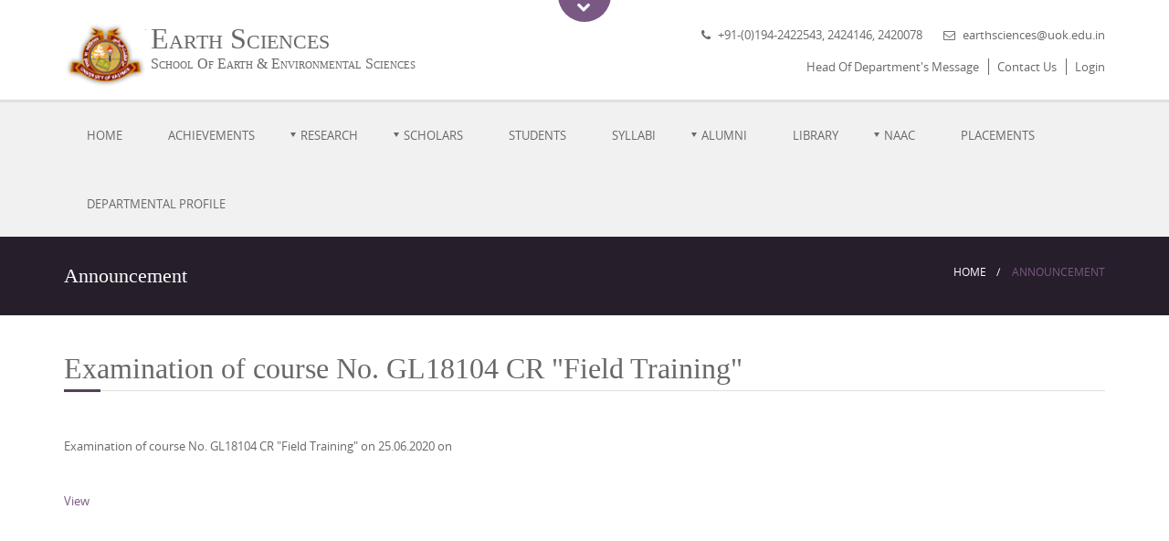

--- FILE ---
content_type: text/html; charset=utf-8
request_url: https://earthsciences.uok.edu.in/Main/Message.aspx?Type=Alert&Alert=42ad024c-7b7a-4f66-b356-780495fa94e2
body_size: 9661
content:


<!DOCTYPE html>
<html class="">
<head>
    <!-- title START -->
    <meta charset="UTF-8">


    <title>Earth Sciences, University of Kashmir</title>
    <meta name="description" content="Offical Web site of University of Kashmir">
    <meta name="keywords" content="University of Kashmir,Kashmir University,University kashmir">
    <link rel="SHORTCUT ICON" href="../images/favicon.ico">

<meta name="developers" content="Aasim Banday, Muzaen Malik">
<meta name="dcterms.rightsHolder" content="">
<meta name="dcterms.dateCopyrighted" content="2014">
<meta name="viewport" content="width=device-width, initial-scale=1.0, maximum-scale=1.0, user-scalable=no">
<meta http-equiv="Pragma" content="no-cache">
<meta http-equiv="Expires" content="-1">
<!--<link class="theme_link" href="assets/layout/styles/colours/red.css" rel="stylesheet" type="text/css" />
-->
<script src="../admin/assets/_jQuery/Jquery/jquery-1.6.2.js" type="text/javascript"></script>

<script>
    var layoutColorName = "Red";
    var layoutColor = "#B9282C";
</script>


            <script>
            layoutColor = "#795984";
            layoutColorName  = "purple";
            </script>


<link class="theme_link" href='assets/layout/styles/colours/purple.css' rel="stylesheet" type="text/css" />

<link href="assets/layout/styles/main.css" rel="stylesheet" type="text/css" media="all">
<link href="assets/layout/styles/mediaqueries.css" rel="stylesheet" type="text/css" media="all">

    <!-- title END -->
</head>
<body id="top">
    <!-- ################################################################################################ -->
    <!-- ################################################################################################ -->
    <!-- TOPBAR -->
    <!-- TOPBAR START -->
    <style>
.goog-te-banner-frame.skiptranslate {
    display: none !important;
    } 
body {
    top: 0px !important; 
    }

    .goog-te-gadget , .goog-te-menu-value{
        font-size: 15px !important;
        background-color:#fff !important;
        color:#95103B !important;
    }
    .goog-te-gadget-icon {
        display: none !important;
    }
   
</style>
<script type="text/javascript">
    function googleTranslateElementInit() {
        new google.translate.TranslateElement({ pageLanguage: 'en', layout: google.translate.TranslateElement.InlineLayout.SIMPLE, includedLanguages: "ur,hi,en" }, 'google_translate_element');
    }

</script>
<script type="text/javascript" src="https://translate.google.com/translate_a/element.js?
		cb=googleTranslateElementInit">
</script>


<div class="wrapper row0">
  <div id="topbar">
    <div id="slidepanel" class="clear">
      <div class="fl_left">
        <form name="formSear" action="Search.aspx" method="GET" onSubmit="return qs();" class="block clear">
          <input name="searWords" type="text" value="" size="35">
          <button class="button" name="Send" type="submit"><span class="icon-search"></span></button>
        </form>
      </div>
      <div id="google_translate_element" class="fl_left" style="display:inline-block; margin-left:50px; background-color:#fff !important;"></div>
      <div class="fl_right">
       
        <ul class="social">
            <li><a class="button small green themeButton" title="Green" href="#"><span class="icon-tumblr green"><em>Green</em></span></a></li>
            <li><a class="button small red themeButton" title="Red" href="#"><span class="icon-tumblr red"><em>Green</em></span></a></li>
            <li><a class="button small blue themeButton" title="Blue" href="#"><span class="icon-tumblr blue"><em>Green</em></span></a></li>
            <li><a class="button small orange themeButton" title="Orange" href="#"><span class="icon-tumblr orange"><em>Green</em></span></a></li>
            <li><a class="button small purple themeButton" title="Purple" href="#"><span class="icon-tumblr purple"><em>Green</em></span></a></li>
            <!-- <li><a class="button small green" title="Facebook" href="#"><span class="icon-facebook green"><em>Facebook</em></span></a></li>
            <li><a class="socico-pinterest" title="Pinterest" href="#"><span class="icon-pinterest"><em>Pinterest</em></span></a></li>
            <li><a class="socico-twitter" title="Twitter" href="#"><span class="icon-twitter"><em>Twitter</em></span></a></li>
            <li><a class="socico-dribble" title="Dribble" href="#"><span class="icon-dribbble"><em>Dribble</em></span></a></li>
            <li><a class="socico-linkedin" title="LinkedIn" href="#"><span class="icon-linkedin"><em>LinkedIn</em></span></a></li>
            <li><a class="socico-google-plus" title="Google+" href="#"><span class="icon-google-plus"><em>Google+</em></span></a></li>
            <li><a class="socico-skype" title="Skype" href="#"><span class="icon-skype"><em>Skype</em></span></a></li>-->
         </ul>
        
      </div>
    </div>
    <!-- TOP BAR SLIDER BUTTON -->
    <div id="openpanel"><a id="slideit" class="icon-chevron-down" href="#slidepanel"></a><a id="closeit" class="icon-chevron-up" style="display:none;" href="#slidepanel"></a></div>
  </div>
</div>
    <!-- TOPBAR END -->
    <!-- ################################################################################################ -->
    <!-- ################################################################################################ -->
    <!-- HEADER -->
    <!-- HEADER START -->
    <div class="wrapper row1">
    <header role="banner" id="header" class="clear">
        <div class="fl_left">
            <h1>
                <div style="vertical-align: middle; text-align: center; float: left">
                    <a href="Default.aspx">
                        <img style="padding-right: 5px; max-width: 90px" src="../Images/KULogo2.png" /></a>
                </div>
                <div style="vertical-align: middle; text-align: left; float: left">
                    Earth Sciences<br />
                    <p class="times">School of Earth & Environmental Sciences</p>
                </div>
                <img style="margin-left: 5px; max-width: 90px; display: none" src="" onload="this.style.display=''" />
            </h1>
            <!-- University of Kashmir
      <p class="times">From Darkness to Light-->
        </div>
        <div class="fl_right right">
            <ul class="meta nospace inline">
                <li><span class="icon-phone"></span>+91-(0)194-2422543, 2424146, 2420078</li>
                <li><span class="icon-envelope-alt"></span><a href="#">earthsciences@uok.edu.in</a></li>
            </ul>
            <nav>
                <ul class="nospace inline">
                    <li><a href="Message.aspx?Type=HeadMessage">Head Of Department's Message</a></li>
                    <li><a href="ContactUs.aspx">Contact Us</a></li>
                    <li><a href="../Admin/Login.aspx">Login</a></li>
                </ul>
            </nav>
        </div>
    </header>
</div>
<!-- ################################################################################################ -->
<!-- ################################################################################################ -->
<!-- MAIN NAVIGATION -->
<div class="wrapper row2">
    <nav role="navigation" id="topnav" class="clear">
        <ul class="clear">
            <li id="lnkHome"><a href="../default.aspx" title="Home">Home</a></li>
            <li id='lnk0' ><a  href='../Main/ViewPage.aspx?Page=Achievements&active=lnk0' title='Achievements' >Achievements</a></li><li id='lnk1' ><a class='drop' href='#?active=lnk1' title='Research' >Research</a><ul class='sub-menu'><li id='lnk01' ><a  href='/Files/7526f589-8bb2-471a-a379-3636612a0821/Menu/Policy_Document_ee163953-76fc-4bd5-9a48-9d41c304cdae.pdf' title='Policy Document'  target='_blank' >Policy Document</a></li><li id='lnk11' ><a class='drop' href='/Files/7526f589-8bb2-471a-a379-3636612a0821/Menu/Research_projects_13906183-14bb-406c-896e-0e37c4338262.pdf' title='Projects'  target='_blank' >Projects</a><ul class='sub-menu'><li id='lnk02' ><a  href='/Files/7526f589-8bb2-471a-a379-3636612a0821/Menu/Research_projects_1d0d8317-05d4-44fc-b1c6-9f2484040501.pdf' title='Research Projects'  target='_blank' >Research Projects</a></li><li id='lnk12' class='last-child'><a  href='/Files/7526f589-8bb2-471a-a379-3636612a0821/Menu/Research_Linkages_83e22425-29d4-4a66-9862-444b0d3a6e96.pdf' title='Collaborative Projects_Linkages'  target='_blank' >Collaborative Projects_Linkages</a></li></ul></li><li id='lnk21' ><a  href='/Files/7526f589-8bb2-471a-a379-3636612a0821/Menu/National_training_workshops_26b6cda6-0b16-486b-90a9-a9b091016d27.pdf' title='Outreach'  target='_blank' >Outreach</a></li><li id='lnk31' ><a class='drop' href='#' title='Publications' >Publications</a><ul class='sub-menu'><li id='lnk02' ><a  href='/Files/7526f589-8bb2-471a-a379-3636612a0821/Menu/34_2fcccd42-5491-4b4d-b9e4-7bf173f2670f.pdf' title='Recent Publications'  target='_blank' >Recent Publications</a></li><li id='lnk12' class='last-child'><a  href='/Files/7526f589-8bb2-471a-a379-3636612a0821/Menu/Publications_upto_2018_9de55c8e-bbaf-4150-a2ac-01593160019d.pdf' title='Publications up to 2018'  target='_blank' >Publications up to 2018</a></li></ul></li><li id='lnk41' ><a class='drop' href='#' title='Lab. Facilities' >Lab. Facilities</a><ul class='sub-menu'><li id='lnk02' ><a  href='/Files/7526f589-8bb2-471a-a379-3636612a0821/Menu/EarthSciences_laboratories_af7af3d0-31c6-45bd-939e-3188bc57f2a2.pdf' title='Laboratories'  target='_blank' >Laboratories</a></li><li id='lnk12' ><a  href='/Files/7526f589-8bb2-471a-a379-3636612a0821/Menu/Laboratory_Facilities_b78f2d1f-ed60-4b3c-bc2c-f0b8e1c8f98d.pdf' title='Instrumentation Facilities'  target='_blank' >Instrumentation Facilities</a></li><li id='lnk22' class='last-child'><a class='drop' href='#' title='Research Facilities' >Research Facilities</a><ul class='sub-menu'><li id='lnk03' ><a  href='/Files/7526f589-8bb2-471a-a379-3636612a0821/Menu/LEICA_DM2700P_MICROSCOPE_2d5b29b8-5f4a-4217-93c4-d50e6d376332.pdf' title='Leica DM2700P'  target='_blank' >Leica DM2700P</a></li><li id='lnk13' ><a  href='/Files/7526f589-8bb2-471a-a379-3636612a0821/Menu/Global_positioning_System_6c3b5131-1324-4f9e-8771-24d156047bdd.pdf' title='GPS'  target='_blank' >GPS</a></li><li id='lnk23' ><a  href='/Files/7526f589-8bb2-471a-a379-3636612a0821/Menu/Total_Station_fb6f1496-07a4-4bc1-9f2c-0aee0a62ba33.pdf' title='Total Station'  target='_blank' >Total Station</a></li><li id='lnk33' ><a  href='/Files/7526f589-8bb2-471a-a379-3636612a0821/Menu/Broadband_Seismometers_and_Strong_Motion_Accelerator_12cdbec8-630e-4b73-96fc-350edeaa3b6f.pdf' title='Broadband Seismometers'  target='_blank' >Broadband Seismometers</a></li><li id='lnk43' ><a  href='/Files/7526f589-8bb2-471a-a379-3636612a0821/Menu/Radon_meter_b9ed870b-486a-4fff-948d-98cd7340f951.pdf' title='Radon meter'  target='_blank' >Radon meter</a></li><li id='lnk53' ><a  href='/Files/7526f589-8bb2-471a-a379-3636612a0821/Menu/Ion_Chromatograph_463ff9e0-f789-4e5e-963a-d21d567d7cce.pdf' title='Ion Chromatograph'  target='_blank' >Ion Chromatograph</a></li><li id='lnk63' ><a  href='/Files/7526f589-8bb2-471a-a379-3636612a0821/Menu/Flame_photometer_32edb6d0-c5b4-4cb0-bf0b-62a1b13bd384.pdf' title='Flame photometer'  target='_blank' >Flame photometer</a></li><li id='lnk73' ><a  href='/Files/7526f589-8bb2-471a-a379-3636612a0821/Menu/Led_fluorimeter_7bafca4f-5510-4586-9808-28b31f9b6ccb.pdf' title='Led fluorimeter'  target='_blank' >Led fluorimeter</a></li><li id='lnk83' ><a  href='/Files/7526f589-8bb2-471a-a379-3636612a0821/Menu/Spectrophotometer_e48c99c9-cbf5-4d3a-85a5-5d36635700da.pdf' title='Spectrophotometer'  target='_blank' >Spectrophotometer</a></li><li id='lnk93' class='last-child'><a  href='/Files/7526f589-8bb2-471a-a379-3636612a0821/Menu/GROUND_PENETRATION_RADAR_SYSTEM_048e89cd-54cd-465c-902c-7349f1ba1ba5.pdf' title='GPR'  target='_blank' >GPR</a></li></ul></li></ul></li><li id='lnk51' ><a class='drop' href='#' title='MoU/Research Linkages before 2019' >MoU/Research Linkages before 2019</a><ul class='sub-menu'><li id='lnk02' ><a  href='/Files/7526f589-8bb2-471a-a379-3636612a0821/Menu/MoU-Earth-Sciences_25f91ec0-fe79-48f9-a3fa-f04e7fd67c39.pdf' title='Functional MoUs before 2019'  target='_blank' >Functional MoUs before 2019</a></li><li id='lnk12' class='last-child'><a  href='/Files/7526f589-8bb2-471a-a379-3636612a0821/Menu/Research-Linkage_6740e06c-5f80-4267-8156-5a2d3e95678e.pdf' title='Research_Linkages before 2019'  target='_blank' >Research_Linkages before 2019</a></li></ul></li><li id='lnk61' class='last-child'><a  href='https://earthsciences.uok.edu.in/Files/7526f589-8bb2-471a-a379-3636612a0821/Menu/Best_Practices_Earth_Sciences_cf13f541-9a5f-4922-bf90-b17faf1dab98.pdf' title='Best Practices'  target='_blank' >Best Practices</a></li></ul></li><li id='lnk2' ><a class='drop' href='#?active=lnk2' title='Scholars' >Scholars</a><ul class='sub-menu'><li id='lnk01' ><a  href='/Files/7526f589-8bb2-471a-a379-3636612a0821/Menu/Scholars_PhD_7f45d1cd-5aac-4c11-b181-404b67b50e9f.pdf' title='Scholars-2019 Onwards'  target='_blank' >Scholars-2019 Onwards</a></li><li id='lnk11' class='last-child'><a  href='/Files/7526f589-8bb2-471a-a379-3636612a0821/Menu/Phd_Awarded_list_c66cbfed-6125-48f1-b026-9700eecdc8aa.pdf' title='PhDs Awarded'  target='_blank' >PhDs Awarded</a></li></ul></li><li id='lnk3' ><a  href='ViewPage.aspx?Page=c4e13788-195b-482d-a0aa-69050a8f3946&active=lnk3' title='Students' >Students</a></li><li id='lnk4' ><a  href='../Main/ViewPage.aspx?Page=Syllabi&active=lnk4' title='Syllabi' >Syllabi</a></li><li id='lnk5' ><a class='drop' href='#?active=lnk5' title='ALUMNI' >ALUMNI</a><ul class='sub-menu'><li id='lnk01' ><a  href='../Main/Alumni.aspx?F=S' title='Register As Alumni' >Register As Alumni</a></li><li id='lnk11' ><a  href='../Main/Alumni.aspx' title='Alumni' >Alumni</a></li><li id='lnk21' class='last-child'><a  href='/Files/7526f589-8bb2-471a-a379-3636612a0821/Menu/Alumni_Destinations_76674c72-a13f-4a3b-b19d-fdcf866c982c.pdf' title='Notable Alumni Destinations'  target='_blank' >Notable Alumni Destinations</a></li></ul></li><li id='lnk6' ><a  href='../Main/ViewPage.aspx?Page=LIBRARY&active=lnk6' title='Library' >Library</a></li><li id='lnk7' ><a class='drop' href='../Main/ViewPage.aspx?Page=Naac&active=lnk7' title='Naac' >Naac</a><ul class='sub-menu'><li id='lnk01' ><a class='drop' href='#' title='Criteria-1' >Criteria-1</a><ul class='sub-menu'><li id='lnk02' ><a  href='/Files/7526f589-8bb2-471a-a379-3636612a0821/Menu/POs_PSOs_COs_Syllabus_4b4a05aa-0c4e-403a-8407-9c50bf1e8cf0.pdf' title='POs_PSOs_COs_Syllabus'  target='_blank' >POs_PSOs_COs_Syllabus</a></li><li id='lnk12' ><a  href='/Files/7526f589-8bb2-471a-a379-3636612a0821/Menu/List_of_Skill_development_Courses_18929261-b2c3-46db-84c7-ace54c219d9f.pdf' title='Skill Enhancement Courses'  target='_blank' >Skill Enhancement Courses</a></li><li id='lnk22' ><a  href='/Files/7526f589-8bb2-471a-a379-3636612a0821/Menu/BOS-UG_PG_2020_bcb3b3b4-3482-4713-b376-f3ab24da0b83.pdf' title='UG_PG_BOS'  target='_blank' >UG_PG_BOS</a></li><li id='lnk32' ><a  href='/Files/7526f589-8bb2-471a-a379-3636612a0821/Menu/New_Courses_introduced_in_the_program_Since_2019_720c1409-0503-4cc9-9e61-97bea09d5592.pdf' title='BOS-New Courses'  target='_blank' >BOS-New Courses</a></li><li id='lnk42' ><a class='drop' href='/Files/7526f589-8bb2-471a-a379-3636612a0821/Menu/C1-16B_Field_Projects_300dfb48-75c8-4ff3-b0c1-cdeff42de4a4.pdf' title='C1-16B_Field Projects'  target='_blank' >C1-16B_Field Projects</a><ul class='sub-menu'><li id='lnk03' ><a  href='/Files/7526f589-8bb2-471a-a379-3636612a0821/Menu/Projects_Batch_2019_c1c55bee-2ba3-4e59-9a18-11b30c34f1d2.pdf' title='Batch_2019'  target='_blank' >Batch_2019</a></li><li id='lnk13' ><a  href='/Files/7526f589-8bb2-471a-a379-3636612a0821/Menu/Projects_Btach__2020_187c3357-2513-43f9-91cc-964605a3e9dc.pdf' title='Batch_2020'  target='_blank' >Batch_2020</a></li><li id='lnk23' class='last-child'><a  href='/Files/7526f589-8bb2-471a-a379-3636612a0821/Menu/Projects_Batch_2021_6b94a35e-f686-4c80-a6c4-6315c31eac7d.pdf' title='Batch_2021'  target='_blank' >Batch_2021</a></li></ul></li><li id='lnk52' ><a  href='/Files/7526f589-8bb2-471a-a379-3636612a0821/Menu/C1-9B_Courses_addressing_Local_Needs_0925eb52-938b-41c6-93dc-fbd3ccaf3eb2.pdf' title='C1-9B_Courses addressing Local Needs'  target='_blank' >C1-9B_Courses addressing Local Needs</a></li><li id='lnk62' ><a  href='/Files/7526f589-8bb2-471a-a379-3636612a0821/Menu/C1-9D_Courses_addressing_Global_Needs_dd68e9cb-03bf-4aab-a869-05242a3d8261.pdf' title='C1-9D_Courses addressing Global Needs'  target='_blank' >C1-9D_Courses addressing Global Needs</a></li><li id='lnk72' ><a  href='/Files/7526f589-8bb2-471a-a379-3636612a0821/Menu/C1-10B_Employability_Courses_43bfb4c7-bda5-4bb1-b4d6-de84f42b28db.pdf' title='C1-10B_Employability Courses'  target='_blank' >C1-10B_Employability Courses</a></li><li id='lnk82' ><a  href='/Files/7526f589-8bb2-471a-a379-3636612a0821/Menu/C1-9C_Courses_addressing_Regional_Needs_22d62244-03b9-4ee1-9f23-d3c690103fa0.pdf' title='C1-9C_Courses addressing Regional Needs'  target='_blank' >C1-9C_Courses addressing Regional Needs</a></li><li id='lnk92' ><a  href='/Files/7526f589-8bb2-471a-a379-3636612a0821/Menu/C1-10D_Skill_development_Courses_201e5cca-b509-43d3-9a75-83b236f3262f.pdf' title='C1-10D_Skill development Courses'  target='_blank' >C1-10D_Skill development Courses</a></li><li id='lnk102' ><a  href='/Files/7526f589-8bb2-471a-a379-3636612a0821/Menu/C1-11F_Courses_addressing_Sustainability_issues_8b4565fb-9901-429c-ab5a-4d6b2049f41e.pdf' title='C1-11F_Courses addressing Sustainability issues'  target='_blank' >C1-11F_Courses addressing Sustainability issues</a></li><li id='lnk112' class='last-child'><a  href='/Files/7526f589-8bb2-471a-a379-3636612a0821/Menu/C1-11E_Courses_addressing_Environment_Issues_4cf64c35-5f54-463f-b8e5-d6ff3a48b8f0.pdf' title='C1-11E_Courses addressing Environment Issues'  target='_blank' >C1-11E_Courses addressing Environment Issues</a></li></ul></li><li id='lnk11' ><a class='drop' href='http://Criteria-2' title='Criteria-2'  target='_blank' >Criteria-2</a><ul class='sub-menu'><li id='lnk02' ><a  href='/Files/7526f589-8bb2-471a-a379-3636612a0821/Menu/Faculty-with-PhD_e85c3213-6589-4691-818a-3891aec2ea3d.pdf' title='Teacher with PhD'  target='_blank' >Teacher with PhD</a></li><li id='lnk12' ><a  href='/Files/7526f589-8bb2-471a-a379-3636612a0821/Menu/Contractual_Faculty_f902cc48-514f-401e-ac03-e8efff68141b.pdf' title='Contractual Teachers'  target='_blank' >Contractual Teachers</a></li><li id='lnk22' ><a class='drop' href='/Files/7526f589-8bb2-471a-a379-3636612a0821/Menu/End_Semester_Exam_Notification_a1cf39db-51db-4059-b2e0-a9c44e5aced0.pdf' title='Exam-Result-Details'  target='_blank' >Exam-Result-Details</a><ul class='sub-menu'><li id='lnk03' class='last-child'><a  href='/Files/7526f589-8bb2-471a-a379-3636612a0821/Menu/Examination_Notifications_Batch_2013-16_a66ab847-5b6f-40cf-b558-308e8fb67834.pdf' title='End Semester Exam Notifications'  target='_blank' >End Semester Exam Notifications</a></li></ul></li><li id='lnk32' ><a  href='/Files/7526f589-8bb2-471a-a379-3636612a0821/Menu/Mentors_to_students_00013110-0458-4e60-8365-46fa064d046f.pdf' title='2.3.2. Mentors to students'  target='_blank' >2.3.2. Mentors to students</a></li><li id='lnk42' ><a  href='/Files/7526f589-8bb2-471a-a379-3636612a0821/Menu/Teachers_using_ICT_Facilities_732b7b34-a739-49ac-ac73-6ceb242799be.pdf' title='Teachers Using ICT'  target='_blank' >Teachers Using ICT</a></li><li id='lnk52' class='last-child'><a  href='http://Complaints and Grievances' title='2.3.5. Complaints and Grievances'  target='_blank' >2.3.5. Complaints and Grievances</a></li></ul></li><li id='lnk21' ><a class='drop' href='http://Criteria-3' title='Criteria-3'  target='_blank' >Criteria-3</a><ul class='sub-menu'><li id='lnk02' ><a  href='/Files/7526f589-8bb2-471a-a379-3636612a0821/Menu/JRFs_SRFs_dd9b4dc3-e85f-4928-926f-a2cbbc93bac7.pdf' title='3.1.4 JRFs_SRFs'  target='_blank' >3.1.4 JRFs_SRFs</a></li><li id='lnk12' ><a class='drop' href='/Files/7526f589-8bb2-471a-a379-3636612a0821/Menu/Research_Fellows_79fb59f9-8a74-476d-83aa-a83e17fbc859.pdf' title='3.1.4.1 PhD Scholars Enrolled'  target='_blank' >3.1.4.1 PhD Scholars Enrolled</a><ul class='sub-menu'><li id='lnk03' ><a  href='/Files/7526f589-8bb2-471a-a379-3636612a0821/Menu/PhD_fellowships_c819023a-fb51-43a2-b882-d1d65fa1474d.pdf' title='PhD'  target='_blank' >PhD</a></li><li id='lnk13' class='last-child'><a  href='/Files/7526f589-8bb2-471a-a379-3636612a0821/Menu/PDF_Fellowships_35363797-8026-4c07-8b89-097c498f3b60.pdf' title='PDF'  target='_blank' >PDF</a></li></ul></li><li id='lnk22' ><a  href='/Files/7526f589-8bb2-471a-a379-3636612a0821/Menu/PhD_Awards_295a758f-5642-4f3c-8938-28ae5396c96a.pdf' title='3.4.3. PhD Awards'  target='_blank' >3.4.3. PhD Awards</a></li><li id='lnk32' ><a  href='https://earthsciences.uok.edu.in/Files/7526f589-8bb2-471a-a379-3636612a0821/Menu/Research_Linkages_83e22425-29d4-4a66-9862-444b0d3a6e96.pdf' title='3.7.1 Research Linkages'  target='_blank' >3.7.1 Research Linkages</a></li><li id='lnk42' ><a  href='/Files/7526f589-8bb2-471a-a379-3636612a0821/Menu/Research_Facility_bfdf1b97-7c5c-4927-9dec-5942c2aac4ef.pdf' title='3.1.5 Research/Facilities'  target='_blank' >3.1.5 Research/Facilities</a></li><li id='lnk52' ><a  href='/Files/7526f589-8bb2-471a-a379-3636612a0821/Menu/34_7fcaf307-5e68-49df-97b3-44a31a8b6ac0.pdf' title='3.4.4 Research Papers'  target='_blank' >3.4.4 Research Papers</a></li><li id='lnk62' ><a  href='/Files/7526f589-8bb2-471a-a379-3636612a0821/Menu/Book_Chapters_1142bea5-7b6b-479d-9409-064518a9dd6a.pdf' title='3.4.5 Book Chapters'  target='_blank' >3.4.5 Book Chapters</a></li><li id='lnk72' ><a  href='/Files/7526f589-8bb2-471a-a379-3636612a0821/Menu/Research_projects_13906183-14bb-406c-896e-0e37c4338262.pdf' title='3.2.1 & 3.2.2 Research Projects'  target='_blank' >3.2.1 & 3.2.2 Research Projects</a></li><li id='lnk82' ><a  href='/Files/7526f589-8bb2-471a-a379-3636612a0821/Menu/Awards_78b52364-bfe6-46f4-926e-07db2e067fb4.pdf' title='3.3.2 Awards'  target='_blank' >3.3.2 Awards</a></li><li id='lnk92' class='last-child'><a  href='/Files/7526f589-8bb2-471a-a379-3636612a0821/Menu/Research_Linkage_Links_df177915-2142-4320-b498-557617798584.pdf' title='3.7.1 Linkage Links'  target='_blank' >3.7.1 Linkage Links</a></li></ul></li><li id='lnk31' ><a class='drop' href='http://Criteria-4' title='Criteria-4'  target='_blank' >Criteria-4</a><ul class='sub-menu'><li id='lnk02' ><a  href='/Files/7526f589-8bb2-471a-a379-3636612a0821/Menu/Criterion-IV_Earth_Sciences_e8efa107-f8cd-412c-b211-5c1119a09ea5.pdf' title='Criteria IV'  target='_blank' >Criteria IV</a></li><li id='lnk12' ><a  href='/Files/7526f589-8bb2-471a-a379-3636612a0821/Menu/C4-1_b2232ee8-b52f-4910-addc-4fb6cd6f4d98.pdf' title='1. Class Rooms'  target='_blank' >1. Class Rooms</a></li><li id='lnk22' ><a  href='https://earthsciences.uok.edu.in/Files/7526f589-8bb2-471a-a379-3636612a0821/Menu/EarthSciences_laboratories_af7af3d0-31c6-45bd-939e-3188bc57f2a2.pdf' title='3. Laboratories'  target='_blank' >3. Laboratories</a></li><li id='lnk32' ><a  href='/Files/7526f589-8bb2-471a-a379-3636612a0821/Menu/C4-9_c289d30a-8cbf-454b-90d1-9c00288dbdfd.pdf' title='9. Conference Room'  target='_blank' >9. Conference Room</a></li><li id='lnk42' ><a  href='/Files/7526f589-8bb2-471a-a379-3636612a0821/Menu/11_093765ac-5f39-48a0-af60-03d7e676ec82.pdf' title='11. Library Cum Reading Room'  target='_blank' >11. Library Cum Reading Room</a></li><li id='lnk52' ><a  href='/Files/7526f589-8bb2-471a-a379-3636612a0821/Menu/Computer_Lab_6a5fa103-41c2-4a99-8b82-a81e09945dc5.pdf' title='22a. Computer Lab'  target='_blank' >22a. Computer Lab</a></li><li id='lnk62' ><a  href='/Files/7526f589-8bb2-471a-a379-3636612a0821/Menu/Research_Facilities_2a478a8a-ed73-48eb-a601-090158ac96a2.pdf' title='24. Research Facilities'  target='_blank' >24. Research Facilities</a></li><li id='lnk72' ><a  href='/Files/7526f589-8bb2-471a-a379-3636612a0821/Menu/C4-14Scholar_Room_83a2263c-03a4-4a88-9001-34d19dc90eb8.pdf' title='Scholars Lab'  target='_blank' >Scholars Lab</a></li><li id='lnk82' class='last-child'><a class='drop' href='#' title='Computer' >Computer</a><ul class='sub-menu'><li id='lnk03' ><a  href='/Files/7526f589-8bb2-471a-a379-3636612a0821/Menu/Computer_Lab_afa9ef37-254c-42d0-b143-0eb531be5c44.pdf' title='Student Computer Ratio'  target='_blank' >Student Computer Ratio</a></li><li id='lnk13' class='last-child'><a  href='/Files/7526f589-8bb2-471a-a379-3636612a0821/Menu/Computer_Bills_dea36f29-3306-4b0a-a75f-4295e36d5126.pdf' title='Computer Bills'  target='_blank' >Computer Bills</a></li></ul></li></ul></li><li id='lnk41' ><a class='drop' href='http://Criteria-4' title='Criteria-5'  target='_blank' >Criteria-5</a><ul class='sub-menu'><li id='lnk02' ><a  href='/Files/7526f589-8bb2-471a-a379-3636612a0821/Menu/Scholarships_d8f2bf69-7c89-400d-85f2-51da9c6710a4.pdf' title='5.1.1 Scholarships'  target='_blank' >5.1.1 Scholarships</a></li><li id='lnk12' ><a  href='/Files/7526f589-8bb2-471a-a379-3636612a0821/Menu/52_14daae9a-3dd2-4b8a-b8ae-d6d61c5b0b74.pdf' title='5.2.1 Placements'  target='_blank' >5.2.1 Placements</a></li><li id='lnk22' ><a  href='/Files/7526f589-8bb2-471a-a379-3636612a0821/Menu/522_ad5a25eb-c637-4fcc-8370-99db9dc70c60.pdf' title='5.2.2 Student Progression to HS'  target='_blank' >5.2.2 Student Progression to HS</a></li><li id='lnk32' class='last-child'><a  href='/Files/7526f589-8bb2-471a-a379-3636612a0821/Menu/52_ae55842b-ceb0-421a-8635-e6f13adc440c.pdf' title='5.2.3 State-National Level exams qualified by students'  target='_blank' >5.2.3 State-National Level exams qualified by students</a></li></ul></li><li id='lnk51' ><a class='drop' href='http://Criteria-4' title='Criteria-6'  target='_blank' >Criteria-6</a><ul class='sub-menu'><li id='lnk02' class='last-child'><a  href='/Files/7526f589-8bb2-471a-a379-3636612a0821/Menu/633_b6554c8d-fbb8-43a3-967c-366ae6694713.pdf' title='6.3.3: Professional Development Programs'  target='_blank' >6.3.3: Professional Development Programs</a></li></ul></li><li id='lnk61' ><a  href='/Files/7526f589-8bb2-471a-a379-3636612a0821/Menu/Best_Practices_Earth_Sciences_cf13f541-9a5f-4922-bf90-b17faf1dab98.pdf' title='Criteria-7'  target='_blank' >Criteria-7</a></li><li id='lnk71' class='last-child'><a  href='/Files/7526f589-8bb2-471a-a379-3636612a0821/Menu/Evaluative_Report_Earth_Sciences_ef78e48c-c2c1-4ade-a01a-8215f42046de.pdf' title='Evaluative Report'  target='_blank' >Evaluative Report</a></li></ul></li><li id='lnk8' ><a  href='/Files/7526f589-8bb2-471a-a379-3636612a0821/Menu/PLACEMENT_BROCHURE_EARTH_SCIENCES_82432206-5945-4484-b6ac-42e27e80001a.pdf?active=lnk8' title='Placements'  target='_blank' >Placements</a></li><li id='lnk9' class='last-child'><a  href='../Main/ViewPage.aspx?Page=DepartmentalProfile&active=lnk9' title='Departmental profile' >Departmental profile</a></li>


            <!--  <li id="lnkAbout"><a class="drop" href="#" title="Pages">About</a>
                <ul class="sub-menu">
                    <li id="subLnkAboutUok"><a href="AboutUoK.aspx" style="text-transform: none;" title="About Us">University of Kashmir</a></li>
                    <li id="subLnkAdministrator"><a href="administrator.aspx" title="Contact">Administration</a></li>
                    <!-- <li id="subLnkPGC" class="last-child"><a href="formerVCs.aspx" title="Former Vice Chancellors">Former Vice Chancellors</a></li>-->
            <!--<li id="subLnkCampuses"><a href="Campuses.aspx" title="Campus">Campuses</a></li>
          <li id="subLnkColleges" class="last-child"><a href="Colleges.aspx" title="Affiliated Colleges">Affiliated Colleges</a></li>
          <li id="Li1" class="last-child"><a href="Colleges.aspx" title="Affiliated Colleges">Academic Calender</a></li>->
                </ul>
            </li>
            <li id="lnkAcademics"><a class="drop" href="#" title="Academics">Academics</a>
                <ul class="sub-menu">
                    <li><a href="Campuses.aspx" title="Campus">Campuses</a></li>
                    <li><a href="PGC.aspx" title="PG Centres">PG Centres</a></li>
                    <li><a href="Colleges.aspx" title="Affiliated Colleges">Affiliated Colleges</a></li>

                    <li><a href="degreeprograms.aspx" title="Coureses Offered">Courses Offered</a></li>
                    <li><a href="../download/Admission policy-2015.pdf" title="Admission Policy">Admission Policy</a></li>
                    <!--<li class="last-child"><a href="academiccalander.aspx" title="Acadenmic Calender">Academic Calender</a></li>->


                </ul>
            </li>
            <li id="lnkFaculty"><a href="faculty.aspx" title="Faculties">Faculties</a></li>
            <li id="lnkResearch"><a href="research.aspx" title="Research Centres">Research Centres</a></li>
            <li id="lnkDirectorates" class="last-child"><a href="directorates.aspx" title="Directorates">Directorates</a></li>-->

        </ul>
    </nav>
</div>

    <!-- HEADER END --
<!-- ################################################################################################ -->

    <!-- PAGEINTRO -->
    <div class="wrapper row3">
        <div id="pageintro" class="clear">
            <div class="fl_left">
                <h2 id="hID" class="nospace">Announcement</h2>
            </div>
            <nav class="fl_right breadcrumb">
                <ul>
                    <li><a href="../default.aspx" title="Home">Home</a></li>
                    <li><a href="Message.aspx?Type=Alert&Alert=42ad024c-7b7a-4f66-b356-780495fa94e2" id="aLi" title="Message"><span id="lblaLi">ANNOUNCEMENT</span></a></li>
                </ul>
            </nav>
        </div>
    </div>
    <!-- ################################################################################################ -->
    <!-- ################################################################################################ -->
    <!-- Start CONTENT -->
    <form method="post" action="./Message.aspx?Type=Alert&amp;Alert=42ad024c-7b7a-4f66-b356-780495fa94e2" id="form1">
<div class="aspNetHidden">
<input type="hidden" name="__VIEWSTATE" id="__VIEWSTATE" value="/wEPDwUJODQ1ODc4MDczD2QWBmYPFgIeCWlubmVyaHRtbAUMQW5ub3VuY2VtZW50ZAIBDxYCHgRocmVmBUJNZXNzYWdlLmFzcHg/[base64]/OUHI3npY=" />
</div>

<div class="aspNetHidden">

	<input type="hidden" name="__VIEWSTATEGENERATOR" id="__VIEWSTATEGENERATOR" value="7E18367F" />
</div>
        <div class="wrapper row4">
            <div role="main" class="container">
                <!-- ################################################################################################ -->
                <div class="clear push80">
                    <article>
                        <div>
                            
                            <h1 class="nospace push10"><span id="sName">Examination of course No. GL18104 CR "Field Training"</span></h1>
                            <br />
                            <br />
                            <p id="pMessage" align="justify"><p>Examination of course No. GL18104 CR "Field Training" on 25.06.2020 on&nbsp;</p></p>
                            <br />
                            <br />
                            <a href="/Files/7526f589-8bb2-471a-a379-3636612a0821/Alert/Field_Training_42ad024c-7b7a-4f66-b356-780495fa94e2.jpg" id="aLink" target="_blank">View</a>
                        </div>
                    </article>
                </div>
                <!-- ################################################################################################ -->
            </div>
        </div>
        <!-- ################################################################################################ -->
        <!-- End CONTENT -->
        <!-- ################################################################################################ -->
        <!-- ################################################################################################ -->
        <!-- Footer START -->
        <!-- LINK BLOCK -->
<div class="wrapper row5">
    <div class="linkblock">
        <!--<h2 class="title">Optional block of links</h2>-->
        <nav class="clear">
            <div class="col-1-4 first">
                <ul>
                    
                </ul>
            </div>
            <div class="col-1-4">
                <ul>
                    
                </ul>
            </div>
            <div class="col-1-4">
                <ul>
                    
                </ul>
            </div>
            <div class="col-1-4">
                <ul>
                    
                </ul>
            </div>
            <!-- <div class="col-1-5">
        <ul>
         <!-- <li><a href="importantlinks.aspx">Important Links</a></li>
          <li><a href="notifications.aspx">Notifications</a></li>
          <li><a href="media.aspx">KU Media</a></li>
          <li><a href="Circular.aspx">Circulars</a></li>-- >
          
          
        </ul>
      </div>-->
        </nav>
    </div>
</div>
<!-- ################################################################################################ -->
<!-- ################################################################################################ -->
<!-- FOOTER -->
<div class="wrapper row6">
    <footer role="contentinfo" id="p-footer" class="clear center">
        <div class="col-1-4 first"><a href="https://egov.uok.edu.in/feedbackforum" style="color: inherit"><div class="block push30"><span class="cc circle icon-paste"></span></div><h6 class="push20">Feedback Forum</h6><p class="nospace">Comment, Suggestion,<br>Grievance ....</p></a></div><div class="col-1-4"><a href="https://kashmiruniversity.net/Directory.aspx" style="color: inherit"><div class="block push30"><span class="cc circle icon-phone"></span></div><h6 class="push20">Telephone Directory</h6><p class="nospace">+91-(0)194-2422543, 2424146, 2420078<br></p></a></div><div class="col-1-4"><div class="block push30"><span class="cc circle icon-envelope-alt"></span></div><h6 class="push20">Email</h6><p class="nospace">earthsciences@uok.edu.in<br></p></div><div class="col-1-4"><a href="contactus.aspx" style="color: inherit"><div class="block push30"><span class="cc circle icon-map-marker"></span></div><h6 class="push20">Address</h6><p class="nospace">Department of Earth Sciences,<br>School of Earth & Environmental Sciences,
University of Kashmir-190006</p></a></div>
        <!-- BLOCK 1 -->
        <!-- <div class="col-1-4 first">
            <a href="http://egov.uok.edu.in/feedbackforum" style="color: inherit">
                <div class="block push30"><span class="cc circle icon-paste"></span></div>
                <h6 class="push20">Feedback Forum</h6>
                <p class="nospace">Comment, Suggestion</p>
                <p class="nospace">Grievance ....</p>
            </a>
        </div>-->
        <!-- BLOCK 2 -->
        <!-- <div class="col-1-4">
            <a href="http://kashmiruniversity.net/Directory.aspx" style="color: inherit;">
                <div class="block push30"><span class="cc circle icon-phone"></span></div>
                <h6 class="push20">Telephone Directory</h6>
                <p class="nospace">+91-(0)194-2422543, 2424146, 2420078</p>
                <p class="nospace"></p>
            </a>
        </div>-->
        <!-- BLOCK 3 -->
        <!-- <div class="col-1-4">
            <div class="block push30"><span class="cc circle icon-envelope-alt"></span></div>
            <h6 class="push20">Email</h6>
            <p class="nospace">
                <a href="contactus.aspx" style="color: White">earthsciences@uok.edu.in</a><br>
                <a href="contactus.aspx" style="color: White"></a>
            </p>
        </div>-->
        <!-- BLOCK 4 -->
        <!--<div class="col-1-4">
            <a href="contactus.aspx" style="color: inherit;">
                <div class="block push30"><span class="cc circle icon-map-marker"></span></div>
                <h6 class="push20">Address</h6>
                <address>
                    Department of Earth Sciences,<br>
                    School of Earth & Environmental Sciences,
University of Kashmir-190006
                </address>
            </a>

        </div>-->
        <!--<form method="post" action="#">
            <input type="text" value="">
            <input type="submit" value="Subscribe">
        </form>-->
    </footer>
    <!-- COPYRIGHT -->
    <div id="copyright" class="clear">
        
        <div class="fl_left">Copyright &copy; 2017 University of Kashmir | Beta <a href="../Admin/Version.aspx" style="color: white">Version</a> 1.9 </div>
        

        <div class="fl_right">
            <ul class="nospace inline">
                <li><a href="http://itss.uok.edu.in" target="_blank">Developed By Directorate of IT & SS</a> | Maintained and updated by Earth Sciences | </li>
                
                <li><a href="http://kashmiruniversity.net/disclaimer.aspx">Disclaimer</a></li>
                <!--<li>|<a href="http://kashmiruniversity.net/FBdisclaimer.aspx">KU Facebook Disclaimer</a></li>-->
                
                <!--<li><a href="#">Link 3</a> / </li>
                <li><a href="#">Link 4</a> / </li>
                <li><a href="#">Link 5</a></li>-->
            </ul>
        </div>
    </div>
</div>
<!-- END FOOTER -->
<!-- ################################################################################################ -->
<!-- ################################################################################################ -->
<!-- BACK TO TOP BUTTON -->
<a href="#top" id="scrolltotop" title="Back To Top"><span class="icon-arrow-up icon-2x"></span></a>
<!-- ################################################################################################ -->
<!-- ################################################################################################ -->

        <!-- Footer END -->
        <!-- ################################################################################################ -->
        <!-- ################################################################################################ -->
        <!-- JAVASCRIPTS -->
        <!-- JS START -->
        <!-- JAVASCRIPTS --> 
<!-- <script src="http://code.jquery.com/jquery-latest.min.js"></script> --> 
<script src="assets/layout/scripts/jquery-latest.min.js"></script> 
<!-- <script src="http://code.jquery.com/ui/1.10.3/jquery-ui.min.js"></script> --> 
<script src="assets/layout/scripts/jquery-ui.min.js"></script> 
<!-- Media --> 
<script src="assets/layout/scripts/fitvids/jquery.fitvids.js"></script> 
<!-- Custom Settings --> 
<script src="assets/layout/scripts/custom.js"></script>
<script>
    $(document).ready(function () {

        $('head').append("<style>.ColouredList li:before{color:" + layoutColorName + ";} </style>");
    });
</script>

        <!-- JS END -->
        <!-- Slider -->
        <script src="assets/layout/scripts/flexslider/jquery.flexslider-min.js"></script>
        <script src="assets/layout/scripts/flexslider/jquery.flexslider-setup.js"></script>
        <!-- Lightbox -->
        <script src="assets/layout/scripts/nivo-lightbox/nivo-lightbox.min.js"></script>
        <script src="assets/layout/scripts/nivo-lightbox/nivo-lightbox-setup.js"></script>
        <script>
            $(document).ready(function () {

                $("li.active").removeClass("active");
                $('#').addClass("active");
            });
        </script>
    </form>
</body>
</html>


--- FILE ---
content_type: text/css
request_url: https://earthsciences.uok.edu.in/Main/assets/layout/styles/fonts/open-sans/stylesheet.css
body_size: 337
content:
/* Generated by Font Squirrel (http://www.fontsquirrel.com) on March 25, 2013 08:49:56 PM America/New_York */
@font-face {
    font-family: 'OpenSansRegular';
    src: url('OpenSans-Regular-webfont.eot');
    src: url('OpenSans-Regular-webfont.eot?#iefix') format('embedded-opentype'),
         url('OpenSans-Regular-webfont.woff') format('woff'),
         url('OpenSans-Regular-webfont.ttf') format('truetype'),
         url('OpenSans-Regular-webfont.svg#OpenSansRegular') format('svg');
    font-weight: normal;
    font-style: normal;

}
@font-face {
    font-family: 'OpenSansBold';
    src: url('OpenSans-Bold-webfont.eot');
    src: url('OpenSans-Bold-webfont.eot?#iefix') format('embedded-opentype'),
         url('OpenSans-Bold-webfont.woff') format('woff'),
         url('OpenSans-Bold-webfont.ttf') format('truetype'),
         url('OpenSans-Bold-webfont.svg#OpenSansBold') format('svg');
    font-weight: normal;
    font-style: normal;
}

--- FILE ---
content_type: text/css
request_url: https://earthsciences.uok.edu.in/Main/assets/layout/styles/slider/custom-flexslider.css
body_size: 2084
content:
/*
 * jQuery FlexSlider v2.0
 * http://www.woothemes.com/flexslider/
 *
 * Copyright 2012 WooThemes
 * Free to use under the GPLv2 license.
 * http://www.gnu.org/licenses/gpl-2.0.html
 *
 * Contributing author:Tyler Smith (@mbmufffin)
 */
 
/* Browser Resets
*********************************/
.flex-container a:active, .flexslider a:active, .flex-container a:focus, .flexslider a:focus{outline:none;}
.flex-slides, .flex-control-nav, .flex-direction-nav{margin:0; padding:0; list-style:none;}

/* Icon Fonts
*********************************/
/* Font-face Icons */
@font-face{
	font-family:"flexslider-icon";
	src:url("font/flexslider-icon.eot");
	src:url("font/flexslider-icon.eot?#iefix") format("embedded-opentype"),
		url("font/flexslider-icon.woff") format("woff"),
		url("font/flexslider-icon.ttf") format("truetype"),
		url("font/flexslider-icon.svg#flexslider-icon") format("svg");
	font-weight:normal;
	font-style:normal;
	}

/* FlexSlider Necessary Styles
*********************************/ 
.flexslider{margin:0; padding:0;}
.flexslider .flex-slides > li{display:none; -webkit-backface-visibility:hidden; position:relative;}/* Hide the slides before the JS is loaded. Avoids image jumping */

.flexslider .flex-slides a{text-decoration:none; outline:none;}
.flexslider .flex-slides a img{border:none;}
.flexslider .flex-slides img{max-width:100%; display:block;}
.flex-pauseplay span{text-transform:capitalize;}

/* Clearfix for the .flex-slides element */
.flex-slides:after{content:"."; display:block; clear:both; visibility:hidden; line-height:0; height:0;}
html[xmlns] .flex-slides{display:block;}
* html .flex-slides{height:1%;}

/* FlexSlider Default Theme
*********************************/
.flexslider{position:relative; margin:0;}
.flex-viewport{max-height:2000px; direction:ltr;}
.loading .flex-viewport{max-height:300px;}

.carousel li{margin-right:30px;}
.carousel li:last-child{margin-right:0;}

/* Direction Nav */
.flex-direction-nav{*height:0; line-height:normal;}
.flex-direction-nav li{display:inline-block; position:absolute; top:50%; width:30px; height:30px; margin:-15px 0 0 0; z-index:10;}
.flex-direction-nav li:first-child{left:10px;}
.flex-direction-nav li:first-child + li{right:10px;}/* IE8 Doesn't support last-child */
.flex-direction-nav li:last-child{right:10px;}/* Modern browsers support last-child */

.flex-direction-nav a{display:table-cell; width:30px; height:30px; padding:2px 0 0 0; font-size:18px; line-height:18px; font-family:"flexslider-icon"; text-align:center; vertical-align:middle; opacity:0; filter:alpha(opacity=0); cursor:pointer; -webkit-box-sizing:border-box; -moz-box-sizing:border-box; box-sizing:border-box; -moz-border-radius:50%; -webkit-border-radius:50%; border-radius:50%; -webkit-transition:all .3s ease; -moz-transition:all .3s ease; transition:all .3s ease;}
.flex-direction-nav a:before{content:"\f001";}
.flex-direction-nav a.flex-next:before{content:"\f002";}
.flex-direction-nav a{color:#FFF; background-color:#000;}

.flexslider:hover .flex-prev, .flexslider:hover .flex-next{opacity:0.7; filter:alpha(opacity=70);}
.flexslider:hover .flex-next:hover, .flexslider:hover .flex-prev:hover{opacity:1;}
.flex-direction-nav .flex-disabled{opacity:0!important; filter:alpha(opacity=0); cursor:default;}

.flex-direction-nav em{display:none;}

/* Direction Nav - Carousel Custom Override */
.carousel.flex-carousel{position:relative;}
.carousel.flex-carousel .flex-direction-nav{display:block; position:absolute; top:-25px; right:0; width:42px;}
.carousel.flex-carousel .flex-direction-nav li{width:20px; height:20px; margin:0;}
.carousel.flex-carousel .flex-direction-nav li:first-child{left:0;}
.carousel.flex-carousel .flex-direction-nav li:first-child + li{right:0;}/* IE8 Doesn't support last-child */
.carousel.flex-carousel .flex-direction-nav li:last-child{right:0;}/* Modern browsers support last-child */

.carousel.flex-carousel .flex-direction-nav a{width:20px; height:20px; font-size:13px; line-height:13px;}

/* Pause/Play */
.flex-pauseplay a{display:block; position:absolute; bottom:5px; left:10px; width:20px; height:20px; color:#000; opacity:0.8; z-index:10; overflow:hidden; cursor:pointer; }
.flex-pauseplay a:before{display:inline-block; font-family:"flexslider-icon"; font-size:20px; content:'\f004';}
.flex-pauseplay a:hover{opacity:1;}
.flex-pauseplay a.flex-play:before{content:'\f003';}

/* Control Nav */
.flex-control-nav{width:100%; position:absolute; bottom:-40px; text-align:center;}
.flex-control-nav li{margin:0 6px; display:inline-block; zoom:1; *display:inline;}
.flex-control-paging li a{width:11px; height:11px; display:block; background:#666; background:rgba(0,0,0,0.5); cursor:pointer; text-indent:-9999px; -webkit-border-radius:20px; -moz-border-radius:20px; -o-border-radius:20px; border-radius:20px; -webkit-box-shadow:inset 0 0 3px rgba(0,0,0,0.3); -moz-box-shadow:inset 0 0 3px rgba(0,0,0,0.3); -o-box-shadow:inset 0 0 3px rgba(0,0,0,0.3); box-shadow:inset 0 0 3px rgba(0,0,0,0.3);}
.flex-control-paging li a:hover{background:#333; background:rgba(0,0,0,0.7);}
.flex-control-paging li a.flex-active{background:#000; background:rgba(0,0,0,0.9); cursor:default;}

.flex-control-thumbs{margin:0; position:static; overflow:hidden; border-top:1px solid transparent;}
.flex-control-thumbs li{width:25%; float:left; margin:0;}
.flex-control-thumbs img{width:100%; display:block; opacity:.7; cursor:pointer;}
.flex-control-thumbs img:hover{opacity:1;}
.flex-control-thumbs .flex-active{opacity:1; cursor:default;}

/* Captions */
.flex-caption{display:block; width:100%; -webkit-box-sizing:border-box; -moz-box-sizing:border-box; box-sizing:border-box;}
.flex-caption{position:absolute; bottom:0; left:0; margin:0; padding:20px 15px; color:#FFF; background:#000; background:rgba(0,0,0,0.7);}
.flex-caption *{margin:0; padding:0; font-size:1em;}

/* Homepage */
.full_width .flexslider{max-height:600px; overflow:hidden;}
.flex-homepage .flex-caption{position:absolute; top:20%; left:inherit; bottom:inherit; margin:0; padding:0; background:none;}
.flex-homepage .flex-caption .fc-hpage{display:block; max-width:1140px; margin:0 auto;}
.flex-homepage .flex-caption .fc-hpage p{margin-top:0; padding:0 15px;}
.flex-homepage .flex-caption .fc-hpage .font-xl{font-size:2em;}
.flex-homepage .flex-caption .fc-hpage * span{display:inline-block; padding:5px 8px; color:#FFF; background:#000; background:rgba(0,0,0,0.7); font-style:normal;}
.flex-homepage .flex-caption .fc-hpage.fc-light * span{color:#000; background:#FFF; background:rgba(255,255,255,0.7);}

/* Media Queries to hide elements in smaller viewports - added to main media queries CSS file */
/*
@media screen and (max-width:850px) {
	.flex-homepage .flex-caption{position:absolute; top:20%; left:0; margin:0; padding:0;}
	.flex-homepage .flex-caption .fc-hpage *{margin:0 0 4px 0;}
	.flex-homepage .flex-caption .fc-hpage .font-xl{font-size:1.4em;}
	.flex-homepage .flex-caption .fc-hpage .font-small{font-size:.85em;}
	.flex-homepage .flex-caption .fc-hpage .button{margin:0;}	
	}

@media screen and (max-width:650px) {
	.flex-caption{visibility:hidden; opacity:0; filter:alpha(opacity=0);}
	}

@media screen and (min-width:180px) and (max-width:361px) {
	.flex-direction-nav{display:none;}
	}
*/

--- FILE ---
content_type: text/css
request_url: https://earthsciences.uok.edu.in/Main/assets/layout/styles/custom.css
body_size: 754
content:
@charset "UTF-8";
/*
Template Name: Book Of Wisdom
Template URI: http://www.os-templates.com/
Description: Designed and Built by <a href="http://www.os-templates.com/">OS Templates</a>. This modern template is adaptable, lightweight and fully customisable. The template is easy to use, enabling you to create your site within minutes.
Version: 1.0
Author: OS-Templates.com
Author URI: http://www.os-templates.com/
Licence: Single Site
Licence URI: http://www.os-templates.com/template-terms
File: Custom CSS
*/

table th {color:#686868; background-color:#E1E0DF; border-color:#E1E0DF;}
table tr, .table .t-row{color:#686868; background-color:inherit;}
table tr:hover, .table .t-row:hover{color:#686868; background-color:#F1F1F1;}

.alert-msg { overflow:auto; height:130px;margin:0px; padding:5px;}
.ColouredList
{
    padding-left:0px;
   
}
.ColouredList li
{
    list-style-type:none;
    display: table;
    
}
.ColouredList li:before
{
    content:'-';
    padding-right:10px;
    display: table-cell;
    text-align: right;
}

/*************************Custom STyle for Footer and header ********************************/
.linkblock
{
    padding:20px 0;
}
#p-footer
{
    padding:20px 0;
}
#copyright
{
    padding:10px 0 10px 0;
}
#intro li a {
  
  padding: 20px 10px;
}
.container {
  padding: 40px 0px;
  text-align:justify;
}
#header {
  padding: 25px 0 15px;
}

/************** For research page     ****************/
.divResearch
{
    text-align:justify;
}
.divResearch p
{
    margin-bottom:20px;
}


.newlink
{
    font-weight:bold;    color:#4b4c4a;
}